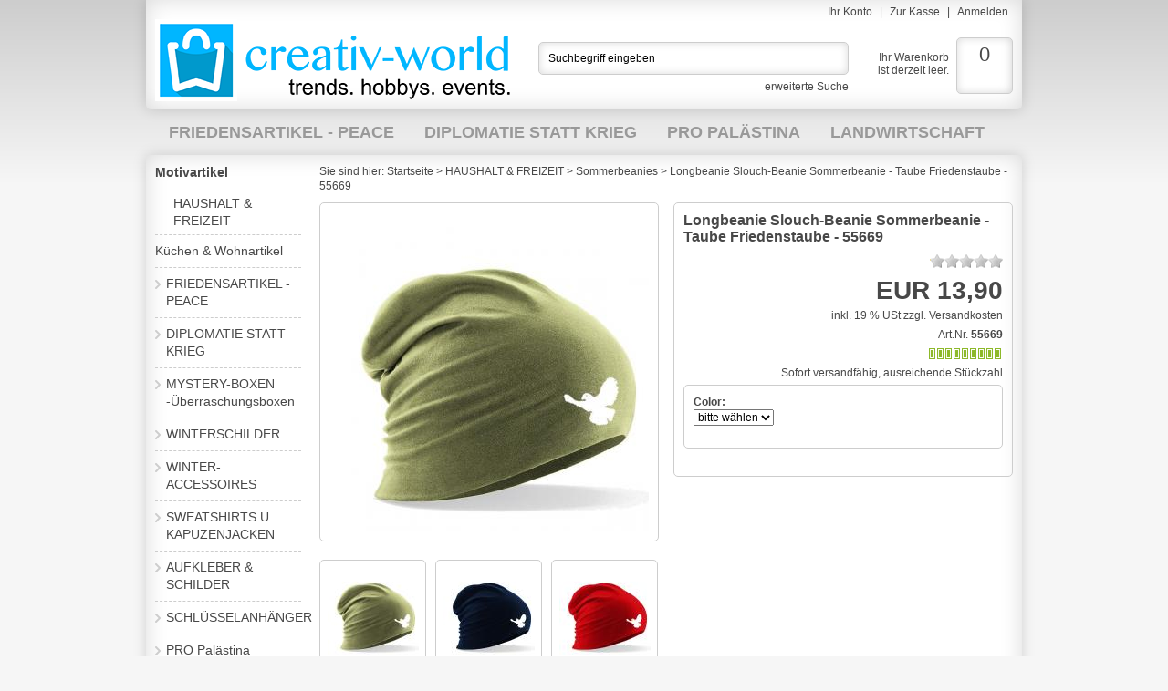

--- FILE ---
content_type: text/html; charset=utf-8
request_url: https://shop1.creativ-world.de/index.php?page=product&info=114692
body_size: 7814
content:
<!DOCTYPE html PUBLIC "-//W3C//DTD XHTML 1.0 Transitional//EN" "http://www.w3.org/TR/xhtml1/DTD/xhtml1-transitional.dtd">
<html xmlns="http://www.w3.org/1999/xhtml" xml:lang="de" lang="de">
<head>
<base href="https://shop1.creativ-world.de/" />
<title>Longbeanie Slouch-Beanie Sommerbeanie - Taube Friedenstaube - 55669-55669</title>
<meta property="og:title" content="Longbeanie Slouch-Beanie Sommerbeanie - Taube Friedenstaube - 55669-55669"/>
<meta property="og:image" content="https://shop1.creativ-world.de/media/images/thumb/55669_Taube_beige_neutral.jpg"/>
<meta property="og:type" content="product"/>
<meta name="robots" content="index,follow" />
<meta name="language" content="de" />
<meta name="company" content="Fan-Omenal GmbH" />
<meta name="author" content="Fan-Omenal GmbH" />
<meta name="publisher" content="Fan-Omenal GmbH" />
<meta name="description" content="Longbeanie Mütze mit Design,
Einheitsgröße (Unisex),
Material: 100% Polyester," />
<meta name="keywords" content="Hip Hop, Mütze, Beanie, Slouchbeanie, Winterbeanie, Skimütze, Kopfbedeckung, Wintermütze, Strickmütze, Fashion" />
<meta name="generator" content="xt:Commerce 4 - 4.2.00" />
<meta name="google-site-verification" content="nsnv09zbboNAxmhD-Vm1-5Hx9nqB9CfW395APOTzvSs" />
    <link rel="stylesheet" type="text/css" href="https://shop1.creativ-world.de/plugins/sx_cookie_consent/css/coc.css" />
    <script type="text/javascript" src="https://ajax.googleapis.com/ajax/libs/jquery/1.8.2/jquery.min.js"></script>

    <script type="text/javascript" src="https://shop1.creativ-world.de/plugins/sx_cookie_consent/javascript/coc.js"></script>
    
    <script type="text/javascript">
            var cocBaseUrl = "https://shop1.creativ-world.de/index.php?page=coc";
    </script>

        	<link href='/plugins/sx_fancy_cloud_zoom/javascript/fancybox/jquery.fancybox-1.3.4.css' type='text/css' rel='stylesheet'>
        	<link rel="stylesheet" type="text/css" href="https://shop1.creativ-world.de/templates/xt_grid/css/stylesheet.css" />
<link rel="stylesheet" type="text/css" href="https://shop1.creativ-world.de/xtFramework/library/jquery/pikaday.css" />
<link rel="stylesheet" type="text/css" href="https://shop1.creativ-world.de/plugins/sx_search/css/sx_search.css" />
<link rel="stylesheet" type="text/css" href="https://shop1.creativ-world.de/plugins/xt_master_slave/css/master_slave.css" />
<script type="text/javascript" src="https://shop1.creativ-world.de/templates/xt_grid/javascript/script.js"></script>
<script type="text/javascript" src="https://shop1.creativ-world.de/xtFramework/library/jquery/pikaday.jquery.min.js"></script>
<script type="text/javascript" src="https://shop1.creativ-world.de/plugins/sx_fancy_cloud_zoom/javascript/fancybox/jquery.xt-fancybox-1.3.4.js"></script>
<script type="text/javascript" src="https://shop1.creativ-world.de/plugins/sx_fancy_cloud_zoom/javascript/init-fancybox.js"></script>
<script type="text/javascript" src="https://shop1.creativ-world.de/xtFramework/library/jquery/moments.js"></script>
<script type="text/javascript" src="https://shop1.creativ-world.de/plugins/sx_fancy_cloud_zoom/javascript/xt-cloud-zoom.js"></script>
<script type="text/javascript" src="https://shop1.creativ-world.de/plugins/sx_fancy_cloud_zoom/javascript/init-cloud-zoom.js"></script>
<script type="text/javascript" src="https://shop1.creativ-world.de/plugins/sx_search/js/jquery-bindWithDelay.js"></script>
<script type="text/javascript" src="https://shop1.creativ-world.de/plugins/sx_search/js/sx_search.js"></script>
<meta http-equiv="Content-Type" content="text/html; charset=utf-8" />
<link rel="shortcut icon" href="https://shop1.creativ-world.de/media/logo/favicon_cw.ico" type="image/x-icon" />
<link rel="icon" href="https://shop1.creativ-world.de/media/logo/favicon_cw.png" type="image/png" />
</head>

    <div id="cookie-consent" class="coc-3" style="display:none">
        <div class="coc-wrapper">
            <div class="coc-title"><h2>Verwendung von Cookies</h2></div>
            <div class="coc-body">
                <p>Um unsere Webseite f&uuml;r Sie optimal zu gestalten und fortlaufend verbessern zu k&ouml;nnen, verwenden wir Cookies. Durch die weitere Nutzung der Webseite stimmen Sie der Verwendung von Cookies zu. Weitere Informationen erhalten Sie in unserer Datenschutzerkl&auml;rung.</p>
<br /><span class="coc-accept-link button" onclick='javascript:cocAccept()'>Annehmen</span><span class="coc-more-link button"><a href="https://shop1.creativ-world.de/index.php?page=content&amp;coID=2" target="_blank" class="">Weitere Informationen</a></span><div style="clear:both"></div>
            </div>
        </div>
    </div><div id="fb-root"></div><script>  window.fbAsyncInit = function() {    FB.init({      appId  : '1654026878143854',      status : true,      cookie : true,      xfbml  : true    });  };  (function() {    var e = document.createElement('script');    e.src = document.location.protocol + '//connect.facebook.net/de_DE/all.js';    e.async = true;    document.getElementById('fb-root').appendChild(e);  }());</script><body class="mac chrome webkit ch131"><div id="background-topmenu"></div><!-- .background-topmenu -->
<div id="background-top"></div><!-- .background-top -->
<div id="page">
	<div id="header" class="row">
		<div class="column xt-grid-16">
			<div id="topmenu">
        <ul>                                                        
																									<li><a href="https://shop1.creativ-world.de/index.php?page=customer">Ihr Konto</a> |</li>
										<li><a href="https://shop1.creativ-world.de/index.php?page=checkout&amp;page_action=shipping">Zur Kasse</a> |</li>
															<li><a href="https://shop1.creativ-world.de/index.php?page=customer&amp;page_action=login">Anmelden</a></li>
														</ul>
			</div><!-- #topmenu -->
		</div><!-- .column .xt-grid-16 -->
		<div class="column xt-grid-6">
			<div id="branding">                                               
				<p id="logo"><a href="https://shop1.creativ-world.de/index.php?page=index"><img src="media/logo/creativ-world_400x90px.png" alt="Creativ-World" style="width: 400px;height: 90px;"/></a></p><!-- #logo -->
				<p id="slogan"></p><!-- #slogan -->
			</div><!-- #branding -->
		</div><!-- .column .xt-grid-6 -->
		<div class="column xt-grid-1">
			<p>&nbsp;</p>
		</div><!-- .column .xt-grid-1 -->
		<div class="column xt-grid-6">
			<div id="box-search">
	<form name="search_box90" action="https://shop1.creativ-world.de/index.php?page=search&amp;info=114692" method="get" >
	<input type="hidden" name="page" value="search" id="page249"  />
	<input type="hidden" name="page_action" value="query" id="page_action69"  />
	<input type="hidden" name="desc" value="on" id="desc126"  />
	<input type="hidden" name="sdesc" value="on" id="sdesc178"  />
	<div id="box-search-box">
		<input type="text" name="keywords" value="Suchbegriff eingeben" onfocus="if(this.value == 'Suchbegriff eingeben') this.value='';" onblur="if (this.value=='') this.value='Suchbegriff eingeben';" id="keywords146"  />
		<input type="submit"  title="Suchen" value="Suchen" />
	</div><!-- #box-search-box -->
	</form>
	<p id="box-search-advanced-search"><a href="https://shop1.creativ-world.de/index.php?page=search">erweiterte Suche</a></p><!-- #box-search-advanced-search -->
</div><!-- #box-search -->
		</div><!-- .column .xt-grid-6 -->
		<div class="column xt-grid-3">
			<div id="box-cart">
	<div id="box-cart-info">
		<ul>
						<li>Ihr Warenkorb ist derzeit leer.</li>
					</ul>
	</div><!-- #box-cart-info -->
	<div id="box-cart-box">
		<p><a href="https://shop1.creativ-world.de/index.php?page=cart">0</a></p>
	</div><!-- #box-cart-box -->
</div><!-- #box-cart -->

		</div><!-- .column .xt-grid-3 -->
	</div><!-- .row .header -->
	<div class="row">
		<div class="column xt-grid-16">
			<div id="box-topcategories">
		<ul>     
														<li id="top-categories-categorie-875"><a href="https://shop1.creativ-world.de/index.php?page=categorie&amp;cat=875">FRIEDENSARTIKEL - PEACE</a></li>
								<li id="top-categories-categorie-874"><a href="https://shop1.creativ-world.de/index.php?page=categorie&amp;cat=874">DIPLOMATIE STATT KRIEG</a></li>
																																<li id="top-categories-categorie-956"><a href="https://shop1.creativ-world.de/index.php?page=categorie&amp;cat=956">PRO Palästina</a></li>
								<li id="top-categories-categorie-920"><a href="https://shop1.creativ-world.de/index.php?page=categorie&amp;cat=920">LANDWIRTSCHAFT</a></li>
																																<li id="top-categories-categorie-846"><a href="https://shop1.creativ-world.de/index.php?page=categorie&amp;cat=846">WIEDERVERKÄUFER GESUCHT</a></li>
																												<li id="top-categories-categorie-856"><a href="https://shop1.creativ-world.de/index.php?page=categorie&amp;cat=856">WELTMEISTERSCHAFT 2026</a></li>
						<li><a href="tel:00492689290924">Tel: 02689 / 290 924</a>
	</ul>
	</div><!-- #box-topcategories -->
		</div><!-- .column xt-grid-16  -->
	</div><!-- .row  -->
	<div id="content-wrap" class="row">
				<div id="sidebar" class="column xt-grid-3">
			<div id="box-categories" class="sidebar-box">
	<p class="headline">Motivartikel</p>
	<ul>
				<li id="box-categories-categorie-335" class="level2"><a href="https://shop1.creativ-world.de/index.php?page=categorie&amp;cat=335">HAUSHALT & FREIZEIT</a></li>
				<li id="box-categories-categorie-406" class="level6"><a href="https://shop1.creativ-world.de/index.php?page=categorie&amp;cat=406">Küchen & Wohnartikel</a></li>
				<li id="box-categories-categorie-875" class="level1"><a href="https://shop1.creativ-world.de/index.php?page=categorie&amp;cat=875">FRIEDENSARTIKEL - PEACE</a></li>
				<li id="box-categories-categorie-874" class="level1"><a href="https://shop1.creativ-world.de/index.php?page=categorie&amp;cat=874">DIPLOMATIE STATT KRIEG</a></li>
				<li id="box-categories-categorie-971" class="level1"><a href="https://shop1.creativ-world.de/index.php?page=categorie&amp;cat=971">MYSTERY-BOXEN -Überraschungsboxen</a></li>
				<li id="box-categories-categorie-529" class="level1"><a href="https://shop1.creativ-world.de/index.php?page=categorie&amp;cat=529">WINTERSCHILDER</a></li>
				<li id="box-categories-categorie-686" class="level1"><a href="https://shop1.creativ-world.de/index.php?page=categorie&amp;cat=686">WINTER- ACCESSOIRES</a></li>
				<li id="box-categories-categorie-768" class="level1"><a href="https://shop1.creativ-world.de/index.php?page=categorie&amp;cat=768">SWEATSHIRTS U. KAPUZENJACKEN</a></li>
				<li id="box-categories-categorie-337" class="level1"><a href="https://shop1.creativ-world.de/index.php?page=categorie&amp;cat=337">AUFKLEBER & SCHILDER</a></li>
				<li id="box-categories-categorie-974" class="level1"><a href="https://shop1.creativ-world.de/index.php?page=categorie&amp;cat=974">SCHLÜSSELANHÄNGER</a></li>
				<li id="box-categories-categorie-956" class="level1"><a href="https://shop1.creativ-world.de/index.php?page=categorie&amp;cat=956">PRO Palästina</a></li>
				<li id="box-categories-categorie-920" class="level1"><a href="https://shop1.creativ-world.de/index.php?page=categorie&amp;cat=920">LANDWIRTSCHAFT</a></li>
				<li id="box-categories-categorie-459" class="level1"><a href="https://shop1.creativ-world.de/index.php?page=categorie&amp;cat=459">KARNEVAL</a></li>
				<li id="box-categories-categorie-338" class="level1"><a href="https://shop1.creativ-world.de/index.php?page=categorie&amp;cat=338">SPANNBÄNDER & WERBEBANNER</a></li>
				<li id="box-categories-categorie-339" class="level1"><a href="https://shop1.creativ-world.de/index.php?page=categorie&amp;cat=339">FAHNEN/FLAGGEN & WIMPEL</a></li>
				<li id="box-categories-categorie-341" class="level1"><a href="https://shop1.creativ-world.de/index.php?page=categorie&amp;cat=341">LIZENZ-KOLLEKTIONEN</a></li>
				<li id="box-categories-categorie-769" class="level1"><a href="https://shop1.creativ-world.de/index.php?page=categorie&amp;cat=769">TIERE</a></li>
				<li id="box-categories-categorie-340" class="level1"><a href="https://shop1.creativ-world.de/index.php?page=categorie&amp;cat=340">ANLÄSSE/INSPIRATIONEN</a></li>
				<li id="box-categories-categorie-846" class="level1"><a href="https://shop1.creativ-world.de/index.php?page=categorie&amp;cat=846">WIEDERVERKÄUFER GESUCHT</a></li>
				<li id="box-categories-categorie-845" class="level1"><a href="https://shop1.creativ-world.de/index.php?page=categorie&amp;cat=845">HYGIENE-ARTIKEL</a></li>
				<li id="box-categories-categorie-445" class="level1"><a href="https://shop1.creativ-world.de/index.php?page=categorie&amp;cat=445">FEUERWEHR</a></li>
				<li id="box-categories-categorie-342" class="level1"><a href="https://shop1.creativ-world.de/index.php?page=categorie&amp;cat=342">RESTPOSTEN & AUSLAUFSERIEN</a></li>
				<li id="box-categories-categorie-843" class="level1"><a href="https://shop1.creativ-world.de/index.php?page=categorie&amp;cat=843">STOFFE - METERWARE</a></li>
				<li id="box-categories-categorie-876" class="level1"><a href="https://shop1.creativ-world.de/index.php?page=categorie&amp;cat=876">WEIHNACHTEN 2025</a></li>
				<li id="box-categories-categorie-856" class="level1"><a href="https://shop1.creativ-world.de/index.php?page=categorie&amp;cat=856">WELTMEISTERSCHAFT 2026</a></li>
			</ul>
</div><!-- #box-categories -->
			<div id="box-loginbox" class="sidebar-box">
	<p class="headline">Willkommen zurück</p>
	<form name="create_account170" action="https://shop1.creativ-world.de/index.php?page=customer&amp;page_action=login&amp;info=114692" method="post" >
	<input type="hidden" name="action" value="login" id="action173"  />
	<input type="hidden" name="link_target" value="index" id="link_target103"  />
	
	<label>E-Mail-Adresse</label>
	<input type="text" name="email" maxlength="50" id="email71"  />

	<label>Passwort</label>
	<input type="password" name="password" maxlength="30" id="password423"  />

	<p class="right"><a href="https://shop1.creativ-world.de/index.php?page=customer&amp;page_action=password_reset">Passwort vergessen?</a></p>
	<p class="right"><input type="submit"  title="Anmelden" value="Anmelden" /></p>
	</form>
</div><!-- #box-loginbox .sidebar-box -->
						
            
<div class="sidebar-box">
    <p class="headline">Informationen</p>
    <ul>
                <li class="level1"><a href="https://shop1.creativ-world.de/index.php?page=content&amp;coID=3"  rel="nofollow">Unsere AGB</a></li>
                <li class="level1"><a href="https://shop1.creativ-world.de/index.php?page=content&amp;coID=2"  rel="nofollow">Datenschutz</a></li>
                <li class="level1"><a href="https://shop1.creativ-world.de/index.php?page=content&amp;coID=7"  rel="nofollow">Widerrufsbelehrung</a></li>
                <li class="level1"><a href="https://shop1.creativ-world.de/index.php?page=content&amp;coID=4" >Impressum</a></li>
            </ul>
</div><!-- .sidebar-box -->

						
			
		</div><!-- #sidebar .column .xt-grid-3 -->
						<div class="column xt-grid-13">
								<div id="breadcrumb">
				<ul>
    <li>Sie sind hier:</li>
            <li><div itemscope itemtype="http://data-vocabulary.org/Breadcrumb"><a href="https://shop1.creativ-world.de/index.php?page=index" itemprop="url"><span itemprop="title">Startseite</span></a></div> &gt;</li>
                <li><div itemscope itemtype="http://data-vocabulary.org/Breadcrumb"><a href="https://shop1.creativ-world.de/index.php?page=categorie&amp;cat=335" itemprop="url"><span itemprop="title">HAUSHALT &amp; FREIZEIT</span></a></div> &gt;</li>
                <li><div itemscope itemtype="http://data-vocabulary.org/Breadcrumb"><a href="https://shop1.creativ-world.de/index.php?page=categorie&amp;cat=946" itemprop="url"><span itemprop="title">Sommerbeanies</span></a></div> &gt;</li>
                <li>Longbeanie Slouch-Beanie Sommerbeanie - Taube Friedenstaube - 55669</li>
        </ul> 			</div><!-- #breadcrumb -->
						<div id="content">
				<div id="product" itemscope itemtype="http://data-vocabulary.org/Product">
	<div id="product-infos">
		<div class="box">
			<h1 itemprop="name">Longbeanie Slouch-Beanie Sommerbeanie - Taube Friedenstaube - 55669</h1>
                        <div class="product-reviews">
                <div class="reviews_rating_light">
                    <div class="reviews_rating_dark" style="width:1%"></div>
                </div>
            </div>
            									                <meta itemprop="currency" content="EUR" />
                <span itemprop="price" style="display:none;">13.900033</span>
				<p class="product-price">EUR 13,90 </p>
				
									<p class="product-tax-shipping">inkl. 19 % USt <a href="https://shop1.creativ-world.de/index.php?page=content&amp;coID=26" target="_blank" rel="nofollow">zzgl. Versandkosten</a></p>
								
				
						
							<p class="product-model">Art.Nr. <span class="bold">55669</span></p>
						
			
							<p class="product-stock-image"><img src="https://shop1.creativ-world.de/templates/xt_grid/img/stockrules/rule_1.png" alt="" /></p>
				<p class="product-stock-name">Sofort versandfähig, ausreichende Stückzahl</p>
												
				
			<div class="box">
				


<ul>
	
		<li>
		<span class="bold">Color: </span>
				<form name="product27" action="https://shop1.creativ-world.de/index.php?page=product&amp;info=114692" method="post" >
		<input type="hidden" name="action" value="select_ms" id="action91"  />
		<span>
		
							<select name="id[1]"  onchange="this.form.submit();">
									<option value="0"   >bitte wählen</option>
									<option value="201"   >beige</option>
									<option value="2"   >rot</option>
									<option value="8"   >blau</option>
									<option value="9"   >schwarz</option>
								</select>
				
					</span>
		<noscript><input type="submit" value="Submit"></noscript>
		</form>
		</li>
		<br />
	</ul>

	
			</div><!-- .box -->
					
			
			
		
				
			
		</div><!-- .box -->
	
		
	</div><!-- #product-infos -->
	  
  <div id="product-images">
 
      <div class="box">
                    <p class="product-image">
                            <a href="https://shop1.creativ-world.de/media/images/org/55669_Taube_beige_neutral.jpg" class="cloud-zoom fancy-click-trigger" id="zoom" rel="fancy-gallery" data-cloudzoom="adjustX: 28, adjustY:-10, zoomWidth: 350">
                  <img src="https://shop1.creativ-world.de/media/images/info/55669_Taube_beige_neutral.jpg" alt="Longbeanie Slouch-Beanie Sommerbeanie - Taube Friedenstaube - 55669" width="350" height="350" itemprop="image" />
              </a>
                        </p>
          		 </div>
      <!-- .box -->
            <div class="more-images">
          <p class="more-images-item">
              <span>
                  <a href='https://shop1.creativ-world.de/media/images/org/55669_Taube_beige_neutral.jpg' rel="fancy-gallery" class='cloud-zoom-gallery' data-cloudzoom="useZoom: 'zoom', smallImage: 'https://shop1.creativ-world.de/media/images/info/55669_Taube_beige_neutral.jpg'">
                      <img src="https://shop1.creativ-world.de/media/images/smallproduct/55669_Taube_beige_neutral.jpg" alt="Longbeanie Slouch-Beanie Sommerbeanie - Taube Friedenstaube - 55669"/>
                  </a>
              </span>
          </p>
                    <p class="more-images-item">
              <span>
                  <a href='https://shop1.creativ-world.de/media/images/org/55669_Taube_blau_neutral.jpg' rel="fancy-gallery" class='cloud-zoom-gallery' data-cloudzoom="useZoom: 'zoom', smallImage: 'https://shop1.creativ-world.de/media/images/info/55669_Taube_blau_neutral.jpg'">
                      <img src="https://shop1.creativ-world.de/media/images/smallproduct/55669_Taube_blau_neutral.jpg" alt="Longbeanie Slouch-Beanie Sommerbeanie - Taube Friedenstaube - 55669"/>
                  </a>
              </span>
          </p>
                    <p class="more-images-item">
              <span>
                  <a href='https://shop1.creativ-world.de/media/images/org/55669_Taube_rot_neutral.jpg' rel="fancy-gallery" class='cloud-zoom-gallery' data-cloudzoom="useZoom: 'zoom', smallImage: 'https://shop1.creativ-world.de/media/images/info/55669_Taube_rot_neutral.jpg'">
                      <img src="https://shop1.creativ-world.de/media/images/smallproduct/55669_Taube_rot_neutral.jpg" alt="Longbeanie Slouch-Beanie Sommerbeanie - Taube Friedenstaube - 55669"/>
                  </a>
              </span>
          </p>
                    <p class="more-images-item">
              <span>
                  <a href='https://shop1.creativ-world.de/media/images/org/55669_Taube_schwarz_neutral.jpg' rel="fancy-gallery" class='cloud-zoom-gallery' data-cloudzoom="useZoom: 'zoom', smallImage: 'https://shop1.creativ-world.de/media/images/info/55669_Taube_schwarz_neutral.jpg'">
                      <img src="https://shop1.creativ-world.de/media/images/smallproduct/55669_Taube_schwarz_neutral.jpg" alt="Longbeanie Slouch-Beanie Sommerbeanie - Taube Friedenstaube - 55669"/>
                  </a>
              </span>
          </p>
                </div>
      <!-- .more-images -->
        </div><!-- #product-images -->
    <!-- ADDTHIS BUTTON BEGIN -->
<div class="addthis_toolbox addthis_default_style ">
    <a class="addthis_button_preferred_1"></a>
    <a class="addthis_button_preferred_2"></a>
    <a class="addthis_button_preferred_3"></a>
    <a class="addthis_button_preferred_4"></a>
    <a class="addthis_button_compact"></a>
    <a class="addthis_counter addthis_bubble_style"></a>
</div>
<script type="text/javascript" src="//s7.addthis.com/js/250/addthis_widget.js"></script>
<!-- ADDTHIS BUTTON END -->
			   <!--facebook hbaum-->
		  <br />
		  <fb:like href="https://shop1.creativ-world.de/index.php?page=product&amp;info=114692"></fb:like>
		  <br />
		  <fb:share-button href="https://shop1.creativ-world.de/index.php?page=product&amp;info=114692" type="button"></fb:share-button>
		  
	<div id="tabs">
		<ul class="tabs">
					<li><a href="javascript:void(0);" rel="#description">Produktbeschreibung</a></li>
				
			
			<li><a href="javascript:void(0);" rel="#productlist">Produktvariation</a></li>
		
		<li><a href="javascript:void(0);" rel="#gpsr-text">Hersteller-Angaben</a></li>

					<li><a href="javascript:void(0);" rel="#reviews"><span itemprop="review" itemscope itemtype="http://data-vocabulary.org/Review-aggregate"><span itemprop="rating" style="display:none;">0.0000</span><span itemprop="count">0</span></span> Bewertung(en)</a></li>
				
				
		</ul>
		
		            <div id="description" class="ptabs textstyles" itemprop="description">
                <p class="headline">Longbeanie Slouch-Beanie Sommerbeanie - Taube Friedenstaube - 55669</p>
                <p><p>Tauchen Sie ein in den Sommer mit unserer einzigartigen Longbeanie Slouch-Beanie Sommerbeanie, die von einem symboltr&auml;chtigen Motiv der Friedenstaube geziert wird.</p>

<p>Diese M&uuml;tze verk&ouml;rpert nicht nur Stil, sondern auch eine Botschaft des Friedens und der Harmonie.</p>

<p>Hergestellt aus hochwertigem 100% Polyester, bietet sie nicht nur ein angenehmes Tragegef&uuml;hl, sondern auch Strapazierf&auml;higkeit und einfache Pflege. Die leichtgewichtige Struktur macht sie zum idealen Begleiter f&uuml;r sonnige Tage und laue Abende.</p>

<p>Mit ihrer Unisex-Gr&ouml;&szlig;e passt sie perfekt f&uuml;r jede Kopfform und verleiht jedem Outfit eine besondere Note. G&ouml;nnen Sie sich diesen Sommer einen Hauch von Frieden und Stil mit unserer Longbeanie Slouch-Beanie.</p>
</p>
				<br />
				<fb:recommendations  height="200" header="true" border_color="#ffffff"></fb:recommendations>
            </div><!-- #description -->
				
			
            <div id="productlist" class="ptabs">
                <div class="product-listing row">
<div class="column three">
    <div class="product box">
						<p class="product-image"><a href="https://shop1.creativ-world.de/index.php?page=product&amp;info=114693"><img src="https://shop1.creativ-world.de/media/images/thumb/55669_Taube_beige_neutral.jpg" class="productImageBorder" alt="Longbeanie Slouch-Beanie Sommerbeanie - Taube Friedenstaube - 55669 beige" width="153" height="153" /></a></p>
    					<p class="product-name"><a href="https://shop1.creativ-world.de/index.php?page=product&amp;info=114693">Longbeanie Slouch-Beanie Sommerbeanie - Taube Friedenstaube - 55669 beige</a></p>			
						<p class="product-price">EUR 13,90 </p>
						<p class="product-tax-shipping">inkl. 19 % USt <a href="https://shop1.creativ-world.de/index.php?page=content&amp;coID=26" target="_blank" rel="nofollow">zzgl. Versandkosten</a></p>
									    		<form name="product46" action="https://shop1.creativ-world.de/index.php?page=product&amp;info=114692" method="post" >
    		<input type="hidden" name="action" value="add_product" id="action36"  />
    		<input type="hidden" name="product" value="114693"  />
				
				<p class="add-to-cart"><input type="text" name="qty" value="1"  /> <input type="submit"  title="In den Warenkorb" value="In den Warenkorb" /></p>
				</form>
			    </div><!-- .box .product -->
</div><!-- .column .four -->
<div class="column three">
    <div class="product box">
						<p class="product-image"><a href="https://shop1.creativ-world.de/index.php?page=product&amp;info=114694"><img src="https://shop1.creativ-world.de/media/images/thumb/55669_Taube_rot_neutral.jpg" class="productImageBorder" alt="Longbeanie Slouch-Beanie Sommerbeanie - Taube Friedenstaube - 55669 rot" width="153" height="153" /></a></p>
    					<p class="product-name"><a href="https://shop1.creativ-world.de/index.php?page=product&amp;info=114694">Longbeanie Slouch-Beanie Sommerbeanie - Taube Friedenstaube - 55669 rot</a></p>			
						<p class="product-price">EUR 13,90 </p>
						<p class="product-tax-shipping">inkl. 19 % USt <a href="https://shop1.creativ-world.de/index.php?page=content&amp;coID=26" target="_blank" rel="nofollow">zzgl. Versandkosten</a></p>
									    		<form name="product241" action="https://shop1.creativ-world.de/index.php?page=product&amp;info=114692" method="post" >
    		<input type="hidden" name="action" value="add_product" id="action426"  />
    		<input type="hidden" name="product" value="114694"  />
				
				<p class="add-to-cart"><input type="text" name="qty" value="1"  /> <input type="submit"  title="In den Warenkorb" value="In den Warenkorb" /></p>
				</form>
			    </div><!-- .box .product -->
</div><!-- .column .four -->
<div class="column three">
    <div class="product box">
						<p class="product-image"><a href="https://shop1.creativ-world.de/index.php?page=product&amp;info=114695"><img src="https://shop1.creativ-world.de/media/images/thumb/55669_Taube_blau_neutral.jpg" class="productImageBorder" alt="Longbeanie Slouch-Beanie Sommerbeanie - Taube Friedenstaube - 55669 blau" width="153" height="153" /></a></p>
    					<p class="product-name"><a href="https://shop1.creativ-world.de/index.php?page=product&amp;info=114695">Longbeanie Slouch-Beanie Sommerbeanie - Taube Friedenstaube - 55669 blau</a></p>			
						<p class="product-price">EUR 13,90 </p>
						<p class="product-tax-shipping">inkl. 19 % USt <a href="https://shop1.creativ-world.de/index.php?page=content&amp;coID=26" target="_blank" rel="nofollow">zzgl. Versandkosten</a></p>
									    		<form name="product209" action="https://shop1.creativ-world.de/index.php?page=product&amp;info=114692" method="post" >
    		<input type="hidden" name="action" value="add_product" id="action483"  />
    		<input type="hidden" name="product" value="114695"  />
				
				<p class="add-to-cart"><input type="text" name="qty" value="1"  /> <input type="submit"  title="In den Warenkorb" value="In den Warenkorb" /></p>
				</form>
			    </div><!-- .box .product -->
</div><!-- .column .four -->
<div class="column three">
    <div class="product box">
						<p class="product-image"><a href="https://shop1.creativ-world.de/index.php?page=product&amp;info=114696"><img src="https://shop1.creativ-world.de/media/images/thumb/55669_Taube_schwarz_neutral.jpg" class="productImageBorder" alt="Longbeanie Slouch-Beanie Sommerbeanie - Taube Friedenstaube - 55669 schwarz" width="153" height="153" /></a></p>
    					<p class="product-name"><a href="https://shop1.creativ-world.de/index.php?page=product&amp;info=114696">Longbeanie Slouch-Beanie Sommerbeanie - Taube Friedenstaube - 55669 schwarz</a></p>			
						<p class="product-price">EUR 13,90 </p>
						<p class="product-tax-shipping">inkl. 19 % USt <a href="https://shop1.creativ-world.de/index.php?page=content&amp;coID=26" target="_blank" rel="nofollow">zzgl. Versandkosten</a></p>
									    		<form name="product231" action="https://shop1.creativ-world.de/index.php?page=product&amp;info=114692" method="post" >
    		<input type="hidden" name="action" value="add_product" id="action467"  />
    		<input type="hidden" name="product" value="114696"  />
				
				<p class="add-to-cart"><input type="text" name="qty" value="1"  /> <input type="submit"  title="In den Warenkorb" value="In den Warenkorb" /></p>
				</form>
			    </div><!-- .box .product -->
</div><!-- .column .four -->
</div>
            </div><!-- #productlist -->
				
		            <div id="reviews" class="ptabs textstyles">
                <p class="headline">0 Bewertung(en)</p>
                
<p><a href="https://shop1.creativ-world.de/index.php?page=reviews&amp;page_action=write&amp;info=114692" class="button" rel="nofollow">Bewertung schreiben</a></p>
            </div><!-- #reviews -->
				
		
		<div id="gpsr-text" class="ptabs">
						<div class="tfm_gpsr_info" data-gpsr-info-display="tab">
			<p class="headline" data-toggle="collapse" data-target="#tfm_gpsr_info-collapse" aria-expanded="true" aria-controls="tfm_gpsr_info-collapse">
				Angaben zum Hersteller
			</p>
			
			<div id="tfm_gpsr_info-collapse" class="collapse collapse-auto-toggle-xs in" aria-expanded="true">
				<p style="text-align:justify;"><p>Hersteller: Fan-Omenal Geschenkartikel GmbH, Freirachdorfer Str. 22, 56271 Ro&szlig;bach</p>

<p>Verantwortliche Person: Ulrich H&uuml;mmerich, Finkenstr. 21, 56269 Dierdorf-Wienau</p>

<p>Tel. 02680-951311</p>

<p>info@creativ-world.de</p>
</p>
				<div class="clearfix"></div>
			</div>
		</div>
	
		</div><!-- #gpsr-text -->


		
		
	</div><!-- #tabs -->

</div><!-- #product -->
			</div><!-- #content -->
		</div><!-- .column .xt-grid-13 or xt-grid-16 -->
	</div><!-- #content-wrap .row -->
	<div id="footer" class="row">
		<div class="column xt-grid-3">
			
<p class="headline">Informationen</p>
<ul>
        <li class="level1"><a href="https://shop1.creativ-world.de/index.php?page=content&amp;coID=3"  rel="nofollow">Unsere AGB</a></li>
        <li class="level1"><a href="https://shop1.creativ-world.de/index.php?page=content&amp;coID=2"  rel="nofollow">Datenschutz</a></li>
        <li class="level1"><a href="https://shop1.creativ-world.de/index.php?page=content&amp;coID=7"  rel="nofollow">Widerrufsbelehrung</a></li>
        <li class="level1"><a href="https://shop1.creativ-world.de/index.php?page=content&amp;coID=4" >Impressum</a></li>
    </ul>

		</div><!-- .column .xt-grid-3 -->
		<div class="column xt-grid-3">
            <p class="headline">Inhalt</p>

<ul>
        <li class="level1"><a href="https://shop1.creativ-world.de/index.php?page=content&amp;coID=24" >Kontakt</a></li>
        <li class="level1"><a href="https://shop1.creativ-world.de/index.php?page=content&amp;coID=26"  rel="nofollow">Liefer- & Versandkosten</a></li>
        <li class="level1"><a href="https://shop1.creativ-world.de/index.php?page=content&amp;coID=8" >Bankverbindung</a></li>
        <li class="level1"><a href="https://shop1.creativ-world.de/index.php?page=content&amp;coID=29" >-</a></li>
        <li class="level1"><a href="https://shop1.creativ-world.de/index.php?page=content&amp;coID=27" >Unser Amazon Shop</a></li>
        <li class="level1"><a href="https://shop1.creativ-world.de/index.php?page=content&amp;coID=28" >Unser Ebay Shop</a></li>
    </ul>

		</div><!-- .column .xt-grid-3 -->
		<div class="column xt-grid-3">
			<div id="box-manufacturers">
	<p class="headline">Hersteller</p>
	<select id="manufacturers" onchange="location.href=this.options[this.selectedIndex].value">
		<option value="">Hersteller wählen</option>
				<option value="https://shop1.creativ-world.de/index.php?page=manufacturers&amp;mnf=1">Fan-O-Menal</option>
				<option value="https://shop1.creativ-world.de/index.php?page=manufacturers&amp;mnf=3">FAN-Omenal</option>
				<option value="https://shop1.creativ-world.de/index.php?page=manufacturers&amp;mnf=2">HSK</option>
			</select>
</div><!-- #box-manufacturers -->
		</div><!-- .column .xt-grid-3 -->
		<div class="column xt-grid-2">
			
			
		</div><!-- .column .xt-grid-2 -->
		<div class="column xt-grid-5">
			<p class="headline">Zahlungsweisen:</p>
<img src="https://shop1.creativ-world.de/templates/xt_grid/img/payments/de/xt_prepayment.png" alt="Vorkasse" />
<img src="https://shop1.creativ-world.de/templates/xt_grid/img/payments/de/xt_paypal.png" alt="PayPal" />

            
            
            
		</div><!-- .column .xt-grid-5 -->
	</div><!-- #footer .row -->
        <div id="mobile_link" class="row">
            <div class="column xt-grid-16">
                <a href="https://shop1.creativ-world.de/index.php?page=&amp;info=114692&amp;page=product&amp;page_action=&amp;mobile=true" rel="nofollow">
    Zur mobilen Version wechseln
</a>

            </div>
        </div>
        <div id="ts-rich-snippet" class="row center">
            <div class="column xt-grid-16">
                
            </div>
        </div>
	<div id="copyright" class="row">	
		<div class="column xt-grid-16">
			<!-- #copyright -->
		</div><!-- .column .xt-grid-16 -->
	</div><!-- #copyright .row -->
</div><!-- #page -->
<div id="background-bottom"></div><!-- #background-bottom -->

    <script type="text/javascript">
            $(function(){
                $("input[name=keywords]").sx_search({baseUrl:"https://shop1.creativ-world.de/index.php?page=SX_SEARCH", minLength: "2"});
            });
    </script>
    
    <script type="text/javascript">$(function() { cocInit(3); });</script>
    
<img src="cronjob.php" width="1" height="1" /></body>
</html>

--- FILE ---
content_type: text/css
request_url: https://shop1.creativ-world.de/plugins/sx_cookie_consent/css/coc.css
body_size: 1459
content:
#cookie-consent {
    width: 100%;
    z-index: 2000;

    background: #444 none repeat scroll 0 0;
    opacity: 0.9;
    filter:Alpha(Opacity=50);
    color: #fff;
    font-size: 13px;
    line-height: 18px;
}

#cookie-consent a {
    color: #fff;
    font-size: 13px;
    line-height: 18px;
}

#cookie-consent h2 {
    color: #fff !important;
}

#cookie-consent.coc-1 {
    top: 0;
    position: fixed;
    width: 100%;
    font-family: Arial;
}

#cookie-consent.coc-2 {
    top: 0;
    position: static;
}

#cookie-consent.coc-3 {
    bottom: 0;
    position: fixed;
    width: 100%;
    font-family: Arial;
}

.coc-wrapper {
    margin: 0 auto;
    padding: 20px;
    width: 100%;
}

@media all and (min-width: 960px) {
    .coc-wrapper{
    width: 960px;
}

}

.coc-title {
    padding: 0 20px 0px 0;
    float:left;
}

.coc-body {
    text-align: justify;
    display: table-cell;
}

.coc-more-link {

}

.button.coc-more-link {
    background: #00b6ff;
    border: 1px solid #00b6ff;
    vertical-align: top;
    color: #fff;
    margin: 15px 2px 5px 0;
    padding: 0 5px;
    float:right;
    display: inline-block;
}

.button.coc-accept-link {
    background: #00b6ff;
    border: 1px solid #00b6ff;
    vertical-align: top;
    color: #fff;
    margin: 15px 2px 5px 0;
    padding: 0 5px;
    float:right;
    display: inline-block;
}

.coc-accept-link:hover {
    cursor: pointer;
}

.coc-more-link a:hover {
    text-decoration: none;
}

--- FILE ---
content_type: text/css
request_url: https://shop1.creativ-world.de/templates/xt_grid/css/stylesheet.css
body_size: 36473
content:
/** 
 * Template for xt:Commerce 4
 *
 * default template v2.0.0
 */
          

/* resets -------------------------------------------------------------------------------- */
html, body, div, span, applet, object, iframe,h1, h2, h3, h4, h5, h6, p, blockquote, pre,a, abbr, acronym, address, big, cite, code,del, dfn, em, img, ins, kbd, q, s, samp,small, strike, strong, sub, sup, tt, var, center, dl, dt, dd, ol, ul, li, fieldset, form, label, legend, table, caption, tbody, tfoot, thead, tr, th, td, article, aside, canvas, details, embed,  figure, figcaption, footer, header, hgroup, menu, nav, output, ruby, section, summary, time, mark, audio, video {margin: 0; padding: 0; border: 0; font-size: 100%; font: inherit; vertical-align: baseline;}

/* html5 */
article, aside, details, figcaption, figure, footer, header, hgroup, menu, nav, section {display: block;}
body {line-height: 1;}
ol, ul {list-style: none;}
blockquote, q {quotes: none;}
blockquote:before, blockquote:after, q:before, q:after {content: ''; content: none;}
table { border-collapse: collapse; border-spacing: 0;}
/* -------------------------------------------------------------------------------------- */

#installer_warning {
    border: 0 none;
    -webkit-border-radius: 5px;
    -moz-border-radius: 5px;
    border-radius: 5px;
    -webkit-box-shadow: inset 0 0 10px rgba(0,0,0,0.15);
    -moz-box-shadow: inset 0 0 10px rgba(0,0,0,0.15);
    box-shadow: inset 0 0 10px rgba(0,0,0,0.15);
    padding: 10px;
    margin: 0 0 20px 0;
    background: #f25d44;
    background: -moz-linear-gradient(#f5a285, #f25d44);
    background: -o-linear-gradient(#f5a285, #f25d44);
    background: -webkit-gradient(linear, 0% 0%, 0% 100%, from(#f5a285), to(#f25d44));
    background: -webkit-linear-gradient(#f5a285, #f25d44);
    font: 16px "Arial",Helvetica,sans-serif !important;
}

/* xt:Grid with 16 columns, 40 pixels each with 20 pixel gutter ------------------------- */
.xt-grid-1 {width: 40px;}
.xt-grid-2 {width: 100px;}
.xt-grid-3 {width: 160px;}
.xt-grid-4 {width: 220px;}
.xt-grid-5 {width: 280px;}
.xt-grid-6 {width: 340px;}
.xt-grid-7 {width: 400px;}
.xt-grid-8 {width: 460px;}
.xt-grid-9 {width: 520px;}
.xt-grid-10 {width: 580px;}
.xt-grid-11 {width: 640px;}
.xt-grid-12 {width: 700px;}
.xt-grid-13 {width: 760px;}
.xt-grid-14 {width: 820px;}
.xt-grid-15 {width: 880px;}
.xt-grid-16 {width: 940px;}

/* with 16 columns, 60 pixels each with 0 pixel gutter */
.xt-grid-1-full {width: 60px;}
.xt-grid-2-full {width: 120px;}
.xt-grid-3-full {width: 180px;}
.xt-grid-4-full {width: 240px;}
.xt-grid-5-full {width: 300px;}
.xt-grid-6-full {width: 360px;}
.xt-grid-7-full {width: 420px;}
.xt-grid-8-full {width: 480px;}
.xt-grid-9-full {width: 540px;}
.xt-grid-10-full {width: 600px;}
.xt-grid-11-full {width: 660px;}
.xt-grid-12-full {width: 720px;}
.xt-grid-13-full {width: 780px;}
.xt-grid-14-full {width: 840px;}
.xt-grid-15-full {width: 900px;}
.xt-grid-16-full {width: 960px;}

.column {
	float: left;
	margin: 0 10px 0 10px; 
	overflow: visible;
	display: inline;
}

.column-full {
	float: left;
	overflow: hidden;
	display: inline;
}

.row {
	width: 960px; 
	margin: 0 auto;
	overflow: hidden;
}

.row .row {
	margin: 0 -10px 0 -10px;
	width: auto;
	display: inline-block;
}
/* -------------------------------------------------------------------------------------- */


/* grid for categorie & product listing --------------------------------------------------*/
.one {width: 760px;}
.two {width: 370px;}
.three {width: 240px;}
.four {width: 175px;}
.five {width: 136px;}

/* grid for product listing in product-tabs (master-slave-list eg.)--------------------------------------------------*/
#tabs .one {width: 738px;}
#tabs .two {width: 359px;}
#tabs .three {width: 231px;}
#tabs .four {width: 168px;}
#tabs .five {width: 131px;}

/* -------------------------------------------------------------------------------------- */


/* global --------------------------------------------------------------------------------*/
* {
	font: 12px "Arial", Helvetica, sans-serif;
}

body {
	background: #f6f6f6;
	color: #484848;
	font: 12px "Arial", Helvetica, sans-serif;
}

/* tabel */
table {
	width: 100%;
	text-align: left;
	border-collapse: collapse; 
	margin: 0 0 20px 0;
}

thead {
	font-weight:bold; 
	line-height: 25px; 
	border-bottom: 1px solid #cdcdcd;
}

thead th {
	padding: 0px 10px 5px 10px;
	
}

table td {
	padding: 10px; 
	vertical-align: top;
}

strong { font-weight: bold; }

.odd {}

.even {
	background: #f6f6f6;
}

/* boxes */
.box {
	border: 1px solid #cdcdcd;
	-webkit-border-radius: 5px;
	-moz-border-radius: 5px;
	border-radius: 5px;
	padding: 10px;
	margin: 0 0 20px 0;
}

/* xt_coupon */
.box #coupon_code {
	width: 370px;
	margin: 0 20px 0 20px;
	padding: 10px;
}

.box-white {
	background: #fff;
}

.box-hover:hover{
	border: 1px solid #00b3ff;
}

/* headings */
h1 {
	font-size: 16px;
	font-weight: bold;
	margin: 0 0 5px 0;
	padding: 0 0 5px 0;
}

h2 {
	font-weight: bold;
	padding: 0 0 5px 0;
	font-size: 16px;
}

h3 {
    font-weight: bold;
    padding: 0 0 5px 0;
    font-size: 14px;
}
h4 {
    font-weight: normal;
    padding: 0 0 5px 0;
    font-size: 14px;
}

.headline {
	font-size: 14px;
	font-weight: bold;
	margin: 0 0 10px 0;
}

.headline-underline {
	font-size: 14px;
	font-weight: bold;
	margin: 0 0 4px 0;
	border-bottom: 1px solid #cdcdcd;
}

/* global typo */
p {
	line-height: 1.4em;
}

b {
	font-weight: bold;
}

li {
	line-height: 1.4em;
}

.highlight {
	color: #00b3ff;
}

.bold {
	font-weight: bold;
}

.normal {
	font-weight: normal;
}

.line {
	clear: both;
	height: 1px; 
	background: #cdcdcd;
	margin: 20px 0 20px 0;
}

.underline {
	text-decoration: underline;
}

.block {
	display: block;
}

.left {
	text-align: left;
}

.center {
	text-align: center;
}

.right {
	text-align: right;
}

.float-left {
	float: left;
}

.float-right {
	float: right;
}

.clear {
	clear: both;
}

/* links */
a {
	color: #484848;
	text-decoration: none;
	outline: none;
}

a:hover {
	text-decoration: underline;
	outline: none;
}


.textstyles a{color:#00b3ff}
.textstyles table{border-collapse:collapse;}
.textstyles td{border-width:1px solid #cdcdcd}
.textstyles b, .textstyles strong{font-weight:bold}
.textstyles i,.textstyles em{font-style:italic}
.textstyles ul{list-style-type:square;list-style-position:inside;margin-left:1em}
.textstyles ol{list-style-type:decimal;list-style-position:inside;margin-left:1em}
.textstyles ul,.textstyles ol, .textstyles p{margin-top:1em;margin-bottom:1em}
#content .textstyles li{margin:0}
.textstyles table td,.textstyles table th{border:1px solid #cdcdcd}
.textstyles table th{background:#eaeaea;color:#484848}

/* buttons */
input[type="submit"] {
	margin: 5px 2px 5px 0;
	background: #00b3ff;
	color: #fff;
	padding: 11px 20px;
	background: -moz-linear-gradient(top, #0095ff, #00b3ff);
	background: -o-linear-gradient(#0095ff, #00b3ff);
	background: -webkit-gradient(linear, left top, left bottom, from(#0095ff), to(#00b3ff));
	background: -webkit-linear-gradient(#0095ff, #00b3ff);
	-moz-border-radius: 5px;
	-webkit-border-radius: 5px;
	border-radius: 5px;
	border: 1px solid #00b3ff;
}

input[type="submit"]:hover {
	cursor: pointer;
}

input[type="submit"]::-moz-focus-inner { 
    border: 0px;
    padding: 0px;  
}

.button {
	margin: 5px 2px 5px 0;
	background: #00b3ff;
	color: #fff;
	display: table;
	padding: 10px 20px;
	background: -moz-linear-gradient(top, #0095ff 0%, #00b3ff);
	background: -o-linear-gradient(#0095ff, #00b3ff);
	background: -webkit-gradient(linear, left top, left bottom, from(#ffae4b), to(#00b3ff));
	background: -webkit-linear-gradient(#0095ff, #00b3ff);
	-moz-border-radius: 5px;
	-webkit-border-radius: 5px;
	border-radius: 5px;
	border: 1px solid #00b3ff;
}
a.button{color: #fff;}

input[class="button-next"] {
	width: 200px;
	margin: 0 2px 0 0;
	background: #bbd680;
	color: #484848;
	padding: 11px 20px;
	background: -moz-linear-gradient(top, #d9efa7 0%, #bbd680);
	background: -o-linear-gradient(#d9efa7, #bbd680);
	background: -webkit-gradient(linear, left top, left bottom, from(#d9efa7), to(#bbd680));
	background: -webkit-linear-gradient(#d9efa7, #bbd680);
	-moz-border-radius: 5px;
	-webkit-border-radius: 5px;
	border-radius: 5px;
	border: 1px solid #bbd680;
}
 
.button:hover,
.button-green:hover {
	text-decoration: none;
	cursor: pointer;
}  
   
/* forms */
input[type="text"],
input[type="password"],
input[type="date"],
textarea,
radio {
	margin: 0 0 8px 0;
	padding: 5px;
	outline: 0 none;
	border: 1px solid #cdcdcd;
	-webkit-border-radius: 5px;
	-moz-border-radius: 5px;
	border-radius: 5px;
	-webkit-box-shadow: inset 0 0 10px rgba(0,0,0,0.1);
	-moz-box-shadow: inset 0 0 10px rgba(0,0,0,0.1);
	box-shadow: inset 0 0 10px rgba(0,0,0,0.1);
}
/* -------------------------------------------------------------------------------------- */


/* backgrounds ---------------------------------------------------------------------------*/
#background-topmenu {
    position: relative;
    height: 0px;
    background: #f6f6f6;
    background: -moz-linear-gradient(#f6f6f6, #00b3ff);
    background: -o-linear-gradient(#f6f6f6, #00b3ff);
    background: -webkit-gradient(linear, 0% 0%, 0% 100%, from(#00b3ff), to(#f6f6f6));
    background: -webkit-linear-gradient(#f6f6f6, #00b3ff);
    -webkit-box-shadow: 0 0 10px rgba(0,0,0,0.25);
    -moz-box-shadow: 0 0 10px rgba(0,0,0,0.25);
    box-shadow: 0 0 10px rgba(0,0,0,0.25);
    filter: progid:DXImageTransform.Microsoft.gradient(startColorstr='#f6f6f6', endColorstr='#00b3ff');
}

#background-top {
    height: 200px;
    background: #f6f6f6;
    background: -moz-linear-gradient(#cdcdcd, #f6f6f6);
    background: -o-linear-gradient(#cdcdcd, #f6f6f6);
    background: -webkit-gradient(linear, 0% 0%, 0% 100%, from(#cdcdcd), to(#f6f6f6));
    background: -webkit-linear-gradient(#cdcdcd, #f6f6f6);
    filter: progid:DXImageTransform.Microsoft.gradient(startColorstr='#cdcdcd', endColorstr='#f6f6f6');
}

#background-bottom {
    height: 220px;
    margin: -220px 0 0 0;
    background: #f6f6f6;
    background: -moz-linear-gradient(#cdcdcd, #f6f6f6);
    background: -o-linear-gradient(#cdcdcd, #f6f6f6);
    background: -webkit-gradient(linear, 0% 0%, 0% 100%, from(#cdcdcd), to(#f6f6f6));
    background: -webkit-linear-gradient(#cdcdcd, #f6f6f6);
    filter: progid:DXImageTransform.Microsoft.gradient(startColorstr='#cdcdcd', endColorstr='#f6f6f6');
}
/* -------------------------------------------------------------------------------------- */


/* page --------------------------------------------------------------------------------- */
#page {
	position: relative;
	margin: -200px 0 0 0;
}
/* -------------------------------------------------------------------------------------- */


/* header --------------------------------------------------------------------------------*/
#header {
	height: 120px;
	background: #fff;
    -webkit-border-bottom-right-radius: 5px;
	-webkit-border-bottom-left-radius: 5px;
	-moz-border-radius-bottomright: 5px;
	-moz-border-radius-bottomleft: 5px;
	border-bottom-right-radius: 5px;
	border-bottom-left-radius: 5px;
	-webkit-box-shadow: 0 0 15px rgba(0,0,0,0.15), inset 0 0 25px rgba(0,0,0,0.15);
	-moz-box-shadow: 0 0 15px rgba(0,0,0,0.15), inset 0 0 25px rgba(0,0,0,0.15);
	box-shadow: 0 0 15px rgba(0,0,0,0.15), inset 0 0 25px rgba(0,0,0,0.15);
}

/* topmenu */
#topmenu {
	float: right;
	padding: 5px 0 0 0;
}

#topmenu ul li {
	display:inline;
}

#topmenu ul li a {
	padding: 0 5px 0 5px;
}

/* branding */
#branding {
	height: 90px;
}

#branding #logo {

}

#branding #slogan {
	padding: 0;
	font-size: 14px;
	text-align: right;
}

/* search */
#box-search {
	height: 90px;
}

#box-search-box {
    border: 1px solid #cdcdcd;
    -webkit-border-radius: 5px;
    -moz-border-radius: 5px;
    border-radius: 5px;
    -webkit-box-shadow: inset 0 0 10px rgba(0,0,0,0.15);
    -moz-box-shadow: inset 0 0 10px rgba(0,0,0,0.15);
    box-shadow: inset 0 0 10px rgba(0,0,0,0.15);
    margin: 25px 0 0 0;
}


#box-search-box input[type="text"] {
	width: 275px;
	padding: 10px;
	border: 0 none;
	margin: 0;
	background: transparent;
	-webkit-border-radius: 0;
	-moz-border-radius: 0;
	border-radius: 0;
	-webkit-box-shadow: none;
	-moz-box-shadow: none;
	box-shadow: none;
}



#box-search-box input[type="submit"] {
    width: 15px;
    height: 35px;
    font-size: 0;
    border: 0 none;
    margin: 0;
    overflow: hidden;
    color: transparent !important;
    background: url(../img/search.png) no-repeat 5px 5px;
    float: right;
    cursor: pointer;
}

#box-search-advanced-search {
	padding: 5px 0 0 0;
	text-align: right; 
}

#box-cart {
	height: 90px;
}

#box-cart-info {
	width: 90px; 
	position: absolute;
	margin: 35px 0 0 0;
}

#box-cart-info li {
	line-height: 14px; 
	text-align: right;
}

#box-cart-box {
	float: right; 
	height: 60px; 
	width: 60px; 
	background: url('../img/shopping_cart.png') no-repeat 12px 30px;
	border: 1px solid #cdcdcd;
	-webkit-border-radius: 5px;
	-moz-border-radius: 5px;
	border-radius: 5px;
	-webkit-box-shadow: inset 0 0 10px rgba(0,0,0,0.15);
	-moz-box-shadow: inset 0 0 10px rgba(0,0,0,0.15);
	box-shadow: inset 0 0 10px rgba(0,0,0,0.15);
	line-height: 40px; 
	margin: 20px 0 0 0; 
	text-align: center; 
}

#box-cart-box:hover {
	border: 1px solid #00b3ff;
}

#box-cart-box a {
	font-size: 22px;
	height: 50px;
	padding: 10px 0 0 0;
	display: block;
}

#box-cart-box a:hover {
	text-decoration: none;
}
/* -------------------------------------------------------------------------------------- */


/* top categories ----------------------------------------------------------------------- */
#box-topcategories {
	height: 50px;
}

#box-topcategories li {
	display:inline;
}

#box-topcategories a {
	text-transform: uppercase; 
	color: #999; 
	font-size: 18px;
	font-weight: bold; 
	padding: 15px 15px 15px 15px;
	line-height: 50px;
}

#box-topcategories a:focus,
#box-topcategories a:active,
#box-topcategories a:hover {
	color: #4b4846;
	text-decoration: none;
}
/* -------------------------------------------------------------------------------------- */


/* sidebar -------------------------------------------------------------------------------*/

/* all default boxes */
#sidebar .sidebar-box {
	margin: 0 0 20px 0;
}

#sidebar .sidebar-box .box {
	margin: 5px 0 0 0;
}

#sidebar .sidebar-box li {
	padding: 8px 0 8px 0;
	border-bottom: 1px dashed #cdcdcd;
}
#sidebar .sidebar-box li:last-child {
	border: 0 none;
}

/* products, images and prices for all boxes */
#sidebar .sidebar-box .product-image {
	text-align: center;
}

#sidebar .sidebar-box .product-name {
	font-weight: bold;
	text-align: center;
	padding: 5px 0 5px 0;
}

#sidebar .sidebar-box .product-price {
	text-align: center;
	font-weight: bold;
	font-size: 14px;
}

#sidebar .sidebar-box .price-old {
	display: block;
	text-decoration: line-through;
	color: #f25d44;
	font-weight: normal;
	font-size: 12px;
}

#sidebar .sidebar-box .price-new {
	display: block;
}

#sidebar .sidebar-box .price-discount {
	display: block;
	color: #8dba2a;
	font-weight: normal;
	font-size: 12px;
	line-height: 14px;
	padding: 0 0 5px 0;
}
#sidebar .sidebar-box .product-base-price {
	text-align: center;
	padding: 0 0 5px 0;
}

#sidebar .sidebar-box .product-tax-shipping,
#sidebar .sidebar-box .product-tax-shipping a {
	text-align: center;
	padding: 0 0 5px 0;
	color: #888;
}

#box-loginbox input[type="text"],
#box-loginbox input[type="password"] {
	width: 148px;
}

/* categories box */
#box-categories li {
	padding: 10px 0 10px 0; 
	font-size: 14px;
}

#box-categories li.level1 {
	padding-left: 12px; 
	background: url(../img/arrow_categorie.png) no-repeat 0 13px; 
}

#box-categories li.level1.active {
	background: url(../img/arrow_categorie_activ.png) no-repeat 0 13px;
}

#box-categories li.level2 {
	padding: 5px 0 5px 20px;
}

#box-categories li.level3 {
	padding: 5px 0 5px 30px;
}

#box-categories li.level4 {
	padding: 5px 0 5px 40px;
}

#box-categories li.level5 {
	padding: 5px 0 5px 50px;
}

#box-categories li.active {
	font-weight: bold;
}
/* -------------------------------------------------------------------------------------- */


/* content -------------------------------------------------------------------------------*/
#content-wrap {
	min-height: 600px; 
	background: #fff; 
	padding: 10px 0 10px 0;
    -webkit-border-radius: 5px;
	-moz-border-radius: 5px;
	border-radius: 5px;
	-webkit-box-shadow: 0 0 15px rgba(0,0,0,0.15), inset 0 0 25px rgba(0,0,0,0.15);
	-moz-box-shadow: 0 0 15px rgba(0,0,0,0.15), inset 0 0 25px rgba(0,0,0,0.15);
	box-shadow: 0 0 15px rgba(0,0,0,0.15), inset 0 0 25px rgba(0,0,0,0.15);
}

#content {}

#startpage {
	padding: 0 0 20px 0;
}

/* breadcrumb */
#breadcrumb {
	padding: 0 0 10px 0;
}

#breadcrumb ul li div {
	display:inline;
}

#breadcrumb ul li {
    display:inline;
}

/* search */

#search li {
	line-height: 25px;
}

#search-cat,
#search-mnf,
#search-sdesc {
	padding: 10px 0 0 0;
}

#search label {
	display: block;
	width: 230px;
	float: left;
}

#search input[type="text"] {
	width: 738px;
	padding: 12px 10px 12px 10px;
}

/* categorie listing */
.products-sort-pages {
	overflow: hidden;
}

.products-sort {
	margin: 0 0 10px 0;
	width: 350px;
	height: 30px;
	float: left;

}

.products-sort label {
	float: left;
	line-height: 20px;
	padding: 5px 10px 0 0;
}
.products-sort select{
	margin:3px 0;
	padding:3px;
}

.navigation-pages {
	margin: 10px 0 0 0;
	text-align: right;
	height: 30px;
	float: right;
}

.navigation-pages a{
	padding: 5px 10px 5px 10px;
	border: 1px solid #cdcdcd; 
	-webkit-border-radius: 5px;
	-moz-border-radius: 5px;
	border-radius: 5px;
}

.navigation-pages a:hover {
	text-decoration: none;
	border: 1px solid #484848;
}

.navigation-pages .navigation_selected {
	padding: 5px 10px 5px 10px;
	border: 1px solid #00b3ff;
	-webkit-border-radius: 5px;
	-moz-border-radius: 5px;
	border-radius: 5px;
}

/*categorie listing*/
#categorie-listing #categorie-description {
	padding: 0 0 20px 0;
}

#categorie-listing #categorie-description-bottom {
    padding: 0 0 20px 0;
}

#categorie-listing .categorie {}

#categorie-listing .categorie .image {
	display: block;
	text-align: center;
	height: 100px;
}

#categorie-listing .categorie .no-image {
	display: block;
	text-align: center;
	height: 100px;
	background:url(../img/no_image.png) no-repeat scroll center center transparent;
}

#categorie-listing .categorie .name {
	display: block;
	text-align: center;
	height: 30px;
}

#categorie-listing .categorie a {
	display: block;
}

/* product listing */
.product-listing .manufacturers-description {
	margin: 0 0 20px 0;
}

.product-listing .product {
	margin: 0 0 20px 0;
	min-height: 330px;
}

.product-listing .product .product-image {
	text-align: center;
	height: 120px;
	width: 760px;
	display: table-cell;
    vertical-align: middle;
}

.product-listing .product .product-name {
    font-weight: bold;
    text-align: center;
    padding:5px 0;
}

.product-listing .product .product-reviews {
	display: table;
	margin: 0 auto 5px auto;
}


.product-listing .product .product-reviews .reviews_rating_light .reviews_rating_dark {
	background: transparent url(../img/review_star.png) repeat-x scroll 0%;
	height: 15px;
	position: relative;
	width: 80px;
}

.product-listing .product .product-reviews .reviews_rating_light {
	background:transparent url(../img/review_star_light.png) repeat-x scroll 0%;
	height: 15px;
	position: relative;
	width: 80px;
	float: left;	
}

.product-listing .product .product-short-description {
	text-align: center;
	padding: 0 0 5px 0;
}

.product-listing .product .product-shipping-status {
    text-align: center;
	padding: 0 0 5px 0;
}

.product-listing .product .product-price {
	font-size: 16px;
	font-weight: bold;
	text-align: center;
	padding: 0 0 0 0;

}

.product-listing .product .product-price .price-new {
	display: block;
	font-weight: bold;
}

.product-listing .product .product-price .price-old {
	font-size: 12px;
	font-weight: normal;
	display: block;
	text-decoration: line-through;
	color: #f25d44;
}

.product-listing .product .product-price .price-discount {
	display: block;
	font-size: 12px;
	font-weight: normal;
	color: #8dba2a;
	line-height: 14px;
	padding: 0 0 5px 0;
}

.product-listing .product .product-base-price {
	text-align: center;
	padding: 0 0 5px 0;
}

.product-listing .product .product-tax-shipping,
.product-listing .product .product-tax-shipping a {
	text-align: center;
	color: #888;
}

.product-listing .product .add-to-cart {
	text-align: center;
}
.product-listing .product .vpe{
    color: #888888;
    text-align: center;
	}

/* product */
#product {}

#product-images {
	width: 49%;
}

#product-images .box .product-image img{
	text-align: center;
	width: auto;
	height: auto;
}

#product-images .more-images {
	overflow: hidden;
}

#product-images .more-images .more-images-item {
	border: 1px solid #cdcdcd;
	text-align: center;
	display: block;
	float: left;
	margin: 0 10px 10px 0;
	-webkit-border-radius: 5px;
	-moz-border-radius: 5px;
	border-radius: 5px;
}

#product-images .more-images .more-images-item:nth-child(3n) {
	margin: 0 0 10px 0;	
}

#product-images .more-images .more-images-item span {
	display: table-cell;
	width: 115px;
	height: 115px;
	vertical-align: middle;
}

#product #tabs .product-reviews {
	display: table;
	margin: 0 auto 5px auto;
}

#product .product-reviews {
	display: table;
	margin: 0 0 5px auto;
}

#product .product-reviews .reviews_rating_light .reviews_rating_dark {
	background: transparent url(../img/review_star.png) repeat-x scroll 0%;
	height: 15px;
	position: relative;
	width: 80px;
	
}

#product .product-reviews .reviews_rating_light {
	background:transparent url(../img/review_star_light.png) repeat-x scroll 0%;
	height: 15px;
	position: relative;
	width: 80px;
	float: left;	
}


#product #product-infos {
	width: 49%;
	float: right;
}

#product #product-infos .product-price {
	text-align: right;
	font-weight: bold;
	font-size: 28px;
}

#product #product-infos .product-price .price-old {
	display: block;
	text-decoration: line-through;
	color: #f25d44;
	font-weight: normal;
	font-size: 12px;
	line-height: 16px;
}

#product #product-infos .product-price .price-new {
	display: block;
}

#product #product-infos .product-price .price-discount {
	display: block;
	color: #8dba2a;
	font-weight: normal;
	font-size: 12px;
	line-height: 16px;
}

#product #product-infos .product-base-price {
	text-align: right;
	padding: 0 0 5px 0;
}

#product #product-infos .product-tax-shipping{
	text-align: right;
	padding: 0 0 5px 0;
}

#product #product-infos .product-model {
	text-align: right;
	padding: 0 0 5px 0;
}

#product #product-infos .product-weight {
	text-align: right;
	padding: 0 0 5px 0;
}

#product #product-infos .product-shipping-status {
	text-align: right;
	padding: 0 0 5px 0;
	font-weight: bold;
}

#product #product-infos .product-stock-image {
	text-align: right;
	padding: 0 0 5px 0;
}

#product #product-infos .product-stock-name {
	text-align: right;
	padding: 0 0 5px 0;
}

#product #product-infos .product-discount {
	text-align: right;
	padding: 0 0 5px 0;
}

#product #product-infos .add-to-cart {
	padding: 10px 0 0 0;
	text-align: right;
}

#product #product-infos .add-to-cart input[type="text"] {
	width: 30px;
	height: 24px;
}

#product #tabs {
	margin: 20px 0 20px 0;
	clear: both;
}

#product #tabs ul.tabs {
	border-bottom: 5px solid #00b3ff;
}

#product #tabs .tabs li {
	list-style: none;
	display: inline;
}

#product #tabs .tabs a {
	padding: 10px;
	display: inline-block;
	background: #cdcdcd;
	text-decoration: none;
	-webkit-border-top-left-radius: 5px;
	-webkit-border-top-right-radius: 5px;
	-moz-border-radius-topleft: 5px;
	-moz-border-radius-topright: 5px;
	border-top-left-radius: 5px;
	border-top-right-radius: 5px;
}

#product #tabs .tabs a.active {
	background: #00b3ff;
	color: #fff;
}

#product .ptabs {
	border: 1px solid #cdcdcd;
	border-top: 0 none;
	padding: 10px;
	-webkit-border-bottom-right-radius: 5px;
	-webkit-border-bottom-left-radius: 5px;
	-moz-border-radius-bottomright: 5px;
	-moz-border-radius-bottomleft: 5px;
	border-bottom-right-radius: 5px;
	border-bottom-left-radius: 5px;
}



#product #tabs #productlist .price {
	font-size: 16px;
	font-weight: bold;
	padding: 0 0 0 0;

}

#product #tabs #productlist .price-new {
	display: block;
	font-weight: bold;

}

#product #tabs #productlist .price-old {
	font-size: 12px;
	font-weight: normal;
	display: block;
	text-decoration: line-through;
	color: #f25d44;
}

#product #tabs #productlist .price-discount {
	display: block;
	font-size: 12px;
	font-weight: normal;
	color: #8dba2a;
}

#tabs .product-listing .product {
    min-height: 370px;
}

#product #reviews .reviews_rating_light .reviews_rating_dark {
	background:transparent url(../img/review_star.png) repeat-x scroll 0%;
	height:15px;
	position:relative;
	width:80px;
}

#product #reviews .reviews_rating_light {
	background:transparent url(../img/review_star_light.png) repeat-x scroll 0%;
	height:15px;
	margin: 20px 5px 0 0;
	position:relative;
	width:80px;
	float: left;	
}

/* xt_review */
#product #tabs #reviews .review-title {
	font-weight: bold;
	padding: 20px 0 0 0;
	
}

#product #tabs #reviews .review-text {
	padding: 5px 0 5px 0;
}

#product #tabs #reviews .review-editor {
	font-size: 10px;
}

#product #tabs #reviews label {
    width: 180px;
    padding: 0 10px 0 0;
    line-height: 30px;
    display: block;
    text-align: left;
    clear: both;
    float: left;
}

#product #tabs #reviews select {
    margin: 5px 0 10px 0;
}

#product #tabs #reviews input[type="text"] {
	width: 505px;
}

#product #tabs #reviews textarea {
	width: 505px;
}
/* contact */
#contact .box {
	width: 440px;
	margin: 10px 0 0 0;
}

#contact form {
	margin: 10px 0 0 0;
}

#contact label {
	width: 200px;
	line-height: 33px;
	display: block;
	text-align: right;
	float: left;
}

#contact input[type="text"],
#contact textarea,
#contact img {
	float: right;
}

#contact input[type="text"]{
	width: 210px;
}

#contact textarea {
	width: 210px;
}

#contact #captcha-img {
	height: 80px;
	padding: 10px 0 0 0;
}

#contact p{
	clear: both;
}

#contact input[type="submit"],
#contact .button {
	clear: both;
}

/* shipping */
#shipping .box {
	margin: 10px 0 20px 0;
}

#shipping form {
}

#shipping label {
	font-size: 14px;
	font-weight: bold;
	margin: 0 0 10px 0;
}

#shipping select {
	margin: 10px 0 0 0;
}

#shipping table {
	margin: 10px 0 20px 0;
}

/* sitemap */
#sitemap .sitemap-row {
	border-bottom: 1px solid #cdcdcd;
	overflow: auto;
	padding: 20px 0 20px 0;
}

#sitemap .sitemap-row:last-child {
	border: 0 none;
}

#sitemap ul {
	width: 33%;
	float: left;
}

#sitemap li.sitemap-headline {
	padding: 6px 0 6px 12px; 
	background: url(../img/arrow_sitemap.png) no-repeat 0 10px; 
}

#sitemap li {
	padding: 0 0 0 12px; 
}

/* login */
#loginbox {
	margin: 10px 0 0 0;
	border: 1px solid #cdcdcd; 
	padding: 10px; 
	-webkit-border-radius: 5px;
	-moz-border-radius: 5px;
	border-radius: 5px;
}

#registerbox {
	margin: 10px 0 0 0;
	border: 1px solid #cdcdcd;
	padding: 10px; 
	-webkit-border-radius: 5px;
	-moz-border-radius: 5px;
	border-radius: 5px;
}

#loginbox .info-text, 
#registerbox .info-text {
	margin: 0 0 20px 0;
}

#loginbox label, 
#registerbox label {
    width: 210px;
    padding: 5px 10px 5px 0;
    margin: 0 0 8px;
    display: block;
    text-align: right;
    float: left;
    height:16px;
    line-height:16px;
}

#loginbox input[type="text"],
#loginbox input[type="password"] {
	width: 200px;
}

#registerbox input[type="text"], 
#registerbox input[type="password"] {
	width: 200px;
}

#registerbox select {
	width: 213px;
	margin: 0 0 10px 0;
	padding: 5px 0 5px 0;
}

#registerbox #guest,
#registerbox #account {
	margin: 0 0 0 210px;
}

#registerbox #account {
	margin-bottom: 20px;
}

/* adress book */
#adress-book .box {
	width: 440px;
}

/* edit address */
#edit-adress .box {
	width: 440px;
	margin: 20px 0 0 0;
}

#edit-adress label {
	width: 210px;
	padding: 0 10px 0 0;
	line-height: 25px;
	display: block;
	text-align: right;
	float: left;
}

#edit-adress input[type="text"]{
	width: 200px;
}

#edit-adress select {
	width: 213px;
	margin: 0 0 10px 0;
	padding: 5px 0 5px 0;
}

/* edit account */
#edit-account .box {
	width: 440px;
}

#edit-account .info-text {
	margin: 0 0 20px 0;
}

#edit-account label {
	width: 210px;
	padding: 0 10px 0 0;
	line-height: 25px;
	display: block;
	text-align: right;
	float: left;
}

#edit-account input[type="text"],
#edit-account input[type="password"] {
	width: 200px;
}


#edit-account select {
	width: 213px;
	margin: 0 0 10px 0;
	padding: 5px 0 5px 0;
}

/* account history info */

#account-history-info .product-name {
	font-weight: bold;
	padding: 0 0 10px 0;
}

#account-history-info .product-description {
	padding: 10px 0 0 0;
}

#account-history-info .sub-total {
	line-height: 50px; font-weight: bold;
}

#account-history-info .total {
	font-weight: bold; 
	line-height: 40px;
	font-size: 16px;
}

#account-history-info thead th {
	min-width: 100px;
}

#account-history-info tbody tr:last-child td {
	padding-bottom: 25px;
}


#account-history-info tfoot tr td:nth-child(2) {
	border-top: 1px solid #cdcdcd;
}

/* download history */
.media-description {
	padding: 5px 0 5px 0;
}

/* passwort reset */
#passwort-reset .box {
	width: 440px;
	margin: 20px 0 0 0;
}

#passwort-reset img {
	margin: 10px 20px 20px 0
}

#passwort-reset label {
	width: 210px;
	padding: 0 10px 0 0;
	line-height: 25px;
	display: block;
	text-align: right;
	float: left;
}

#passwort-reset input[type="text"]{
	width: 200px;
}

/*error, warning, success and info*/
.error,
.warning,
.success,
.info {
	border: 0 none;
	-webkit-border-radius: 5px;
	-moz-border-radius: 5px;
	border-radius: 5px;
	-webkit-box-shadow: inset 0 0 10px rgba(0,0,0,0.15);
	-moz-box-shadow: inset 0 0 10px rgba(0,0,0,0.15);
	box-shadow: inset 0 0 10px rgba(0,0,0,0.15);
	padding: 10px; 
	margin: 0 0 20px 0;
}

.error {
	background: #f25d44;
	background: -moz-linear-gradient(#f5a285, #f25d44);
	background: -o-linear-gradient(#f5a285, #f25d44);
	background: -webkit-gradient(linear, 0% 0%, 0% 100%, from(#f5a285), to(#f25d44));
	background: -webkit-linear-gradient(#f5a285, #f25d44);
}

.warning, .info {
	background: #fecf43;
	background: -moz-linear-gradient(#ffe086, #fecf43);
	background: -o-linear-gradient(#ffe086, #fecf43);
	background: -webkit-gradient(linear, 0% 0%, 0% 100%, from(#ffe086), to(#fecf43));
	background: -webkit-linear-gradient(#ffe086, #fecf43);
}

.success {
	background: #bbd680;
	background: -moz-linear-gradient(#d9efa7, #bbd680);
	background: -o-linear-gradient(#d9efa7, #bbd680);
	background: -webkit-gradient(linear, 0% 0%, 0% 100%, from(#d9efa7), to(#bbd680));
	background: -webkit-linear-gradient(#d9efa7, #bbd680);
}

/* cart */
#cart table {
	width: 100%;
}

#cart thead th{
	font-weight: bold;
	border-bottom: 1px solid #cdcdcd;
}

#cart tbody td {
	vertical-align: top;
}

#cart tbody .product-name {
	padding: 0 0 5px 0;
	font-weight: bold;
}

#cart tbody .del-product {
	color: #00b3ff;
}

#cart tbody .del-product:hover {
	text-decoration: underline;
	cursor: pointer;
}

#cart tbody .final-price {
	text-align: right;
	font-weight: bold;
	line-height: 30px;
}

#cart tbody .product-price {
	text-align: right;
	line-height: 30px;
}

#cart #total {
	border-top: 1px solid #cdcdcd;
}

#cart #total .sub-total {
	font-weight: bold;
	line-height: 50px;
	font-size: 16px;
}

#cart #total .shipping-link {
	text-align: right; 
	padding: 10px 0 0 0;
}

#cart > form {
    margin: 0 0 20px;
}

/* checkout */
#checkout .box {
	height: 80px;
	-webkit-box-shadow: inset 0 0 10px rgba(0,0,0,0.15);
	-moz-box-shadow: inset 0 0 10px rgba(0,0,0,0.15);
	box-shadow: inset 0 0 10px rgba(0,0,0,0.15);
}

#checkout .active {
	height: 82px;
	background: #fecf43;
	border: 0 none;
	background: -moz-linear-gradient(#ffe086, #fecf43);
	background: -o-linear-gradient(#ffe086, #fecf43);
	background: -webkit-gradient(linear, 0% 0%, 0% 100%, from(#ffe086), to(#fecf43));
	background: -webkit-linear-gradient(#ffe086, #fecf43);
}

#checkout .done {
	height: 82px;
	background: #bbd680;
	border: 0 none;
	background: -moz-linear-gradient(#d9efa7, #bbd680);
	background: -o-linear-gradient(#d9efa7, #bbd680);
	background: -webkit-gradient(linear, 0% 0%, 0% 100%, from(#d9efa7), to(#bbd680));
	background: -webkit-linear-gradient(#d9efa7, #bbd680);
}

#checkout-shipping .box select, 
#checkout-payment .box select,
#checkout-confirmation .box select {
	width: 200px;
	margin: 5px 0 5px 0;
}

#checkout-shipping .box-grey, 
#checkout-payment .box-grey,
#checkout-confirmation .box-grey {
	background: #f6f6f6;
}






#checkout-shipping .box-grey .box, 
#checkout-payment .box-grey .box,
#checkout-confirmation .box-grey .box{
	
}



#checkout-shipping .shipping-name,
#checkout-payment .payment-name {
	font-weight: bold;
	min-height: 45px;
	line-height: 45px;
}

#checkout-shipping .shipping-desc,
#checkout-payment .payment-desc {
	clear: both;
}










#checkout-payment .box textarea,
#checkout-confirmation .box textarea {
    width: 665px;
    margin: 10px 0 0 0;
}

#checkout-confirmation .product-name {
	font-weight: bold;
	padding: 0 0 10px 0;
}

#checkout-confirmation .price-old {
	display: block;
	text-decoration: line-through;
	color: #f25d44;
	font-weight: normal;
	font-size: 12px;
}

#cart .price-old {
    display: block;
    text-decoration: line-through;
    color: #f25d44;
    font-weight: normal;
    font-size: 12px;
}



#checkout-confirmation .product-description {
	padding: 10px 0 0 0;
}

#checkout-confirmation .sub-total {
	line-height: 50px; font-weight: bold;
}

#checkout-confirmation .total {
	font-weight: bold; 
	line-height: 40px;
	font-size: 16px;
}

#checkout-confirmation thead th {
	min-width: 100px;
}

#checkout-confirmation tbody tr:last-child td {
	padding-bottom: 25px;
	
}

#checkout-confirmation tfoot tr td:nth-child(2) {
	border-top: 1px solid #cdcdcd;
}
/* -------------------------------------------------------------------------------------- */


/* Footer --------------------------------------------------------------------------------*/
#footer {
	min-height: 140px; 
	padding: 10px 0 0 0;
}

#footer .column {
	min-height: 140px;
}

/* languages */
#languages {
	margin: 0 0 10px 0;
}

#languages li{
	display: inline;
}

/* manufacturers */
#manufacturers {
	width: 160px;
}

#copyright {
	text-align: center;
	padding: 0 0 10px 0;
}

#mobile_link {
    text-align: center;
    padding: 0 0 10px 0;
}
/* -------------------------------------------------------------------------------------- */


/* extensions ----------------------------------------------------------------------------*/

/* cloud zoom */

/* this is the moving lens square underneath the mouse pointer. */

.cloud-zoom-lens {
	width: 100px;
	height: 100px;
	background: #00b3ff;	
	cursor: move;
	-webkit-border-radius: 5px;
	-moz-border-radius: 5px;
	border-radius: 5px;		
}

/* this is for the title text. */
.cloud-zoom-title {
	position: absolute !important;
	background-color: #000;
	color: #fff;
	padding: 3px;
	width: 100%;
	text-align: center;	
	font-weight: bold;
	font-size: 10px;
	top: 0px;
}

/* this is the zoom window. */
.cloud-zoom-big {
	border: 10px solid #fff;
	-webkit-border-radius: 5px;
	-moz-border-radius: 5px;
	border-radius: 5px;
	overflow: hidden;
	background: #fff;
    background-repeat:no-repeat;
}

/* this is the loading message. */
.cloud-zoom-loading {
	color: white;	
	background: #222;
	padding: 3px;
	border: 1px solid #000;
}
/* -------------------------------------------------------------------------------------- */

/* express buttons */

.paypalexpress {
    vertical-align:baseline;
}

/* print -------------------------------------------------------------------------------- */

@media print {
    html {
        background: none !important;
    }

    #sidebar {
        display: none;
    }

    .xt-grid-13     {
        width: 98%;
    }
}
/* -------------------------------------------------------------------------------------- */

#product .bsic{height:55px}
#recaptcha_area, #recaptcha_table{float:right;width:318px!important;}
#recaptcha_table tbody tr td div label {line-height:10px}
#recaptcha_widget_div{display:block;float:left}
#recaptcha_area{padding-left: 125px}
#shipping-preview{margin-top:-220px}
#shipping-preview td{padding-left:0}
#shipping-preview select{width: 213px}
#shipping-preview table{margin:0}
.border-L{border-bottom: 1px solid #cdcdcd;}

--- FILE ---
content_type: text/javascript
request_url: https://shop1.creativ-world.de/plugins/sx_cookie_consent/javascript/coc.js
body_size: 1118
content:
function cocAccept()
{
    //console.log('coc accepted');

    if (typeof(cocBaseUrl) != 'undefined')
    {
        var delim = cocBaseUrl.indexOf("?") > -1 ? '&' : '?';
        var request = $.ajax({
            url: cocBaseUrl + delim + "fnc=accept",
            type: "GET",
            data: {},
            dataType: "json"
        });

        request.done(function(jqXHR, textStatus) {
            // nothing;
        });
        request.fail(function(jqXHR, textStatus) {
            // nothing;
        });
        request.always(function(jqXHR, textStatus) {
            $('#cookie-consent').hide();
        });
    }
}


function cocInit(themeId)
{
    //console.log('coc init');
    switch(themeId)
    {
        case 1:
            break;
        case 2:
            var el = $('#cookie-consent').detach();
            // in xt_mobile template prepend to div[data-role="page"]
            // adapt to your needs/template
            if ($('div[data-role="page"]').length>0) $('div[data-role="page"]').prepend(el);
            // in xt_grid template prepend to body
            else $('body').prepend(el);
            break;
        default:
            break;
    }

    $('#cookie-consent').show();
}
